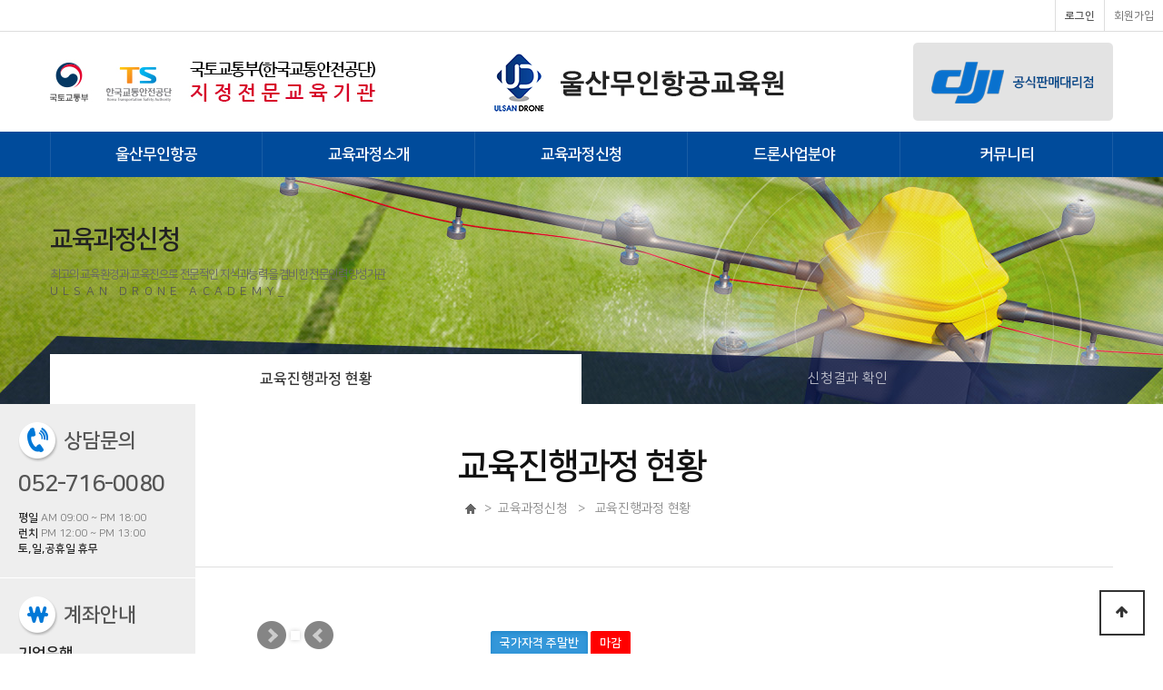

--- FILE ---
content_type: text/html; charset=utf-8
request_url: http://xn--ob0b43yliep6gr1as62d.com/bbs/board.php?bo_table=curriculum&wr_id=159&sca=4
body_size: 6715
content:
<!doctype html>
<html lang="ko">
<head>
<meta charset="utf-8">
<meta http-equiv="imagetoolbar" content="no">
<meta http-equiv="X-UA-Compatible" content="IE=edge">
<meta name="naver-site-verification" content="0c2da916165008cc8bf1b5a020178562066891a2" />
<meta name="google-site-verification" content="Jdw1WrqO6GmIFQ2YQNxxLaKFslhRVmQfZusFZzU0vmo" />
<meta name="Author" content="울산과학대학교 울산무인항공교육원" />
<meta name="keywords" content="드론 국가자격, 한국교통안전공단 지정 교육원, 국토교통부 지정 교육원, 자격취득에서 지도사과정까지, 실기시험장 자체보유, 항공촬영/방제드론 유지보수, 드론판매" />
<meta name="description" content="드론 국가자격, 한국교통안전공단 지정 교육원, 국토교통부 지정 교육원, 자격취득에서 지도사과정까지, 실기시험장 자체보유, 항공촬영/방제드론 유지보수, 드론판매" />
<meta property="og:type" content="website">
<meta property="og:title" content="울산과학대학교 울산무인항공교육원">
<meta property="og:description" content="드론 국가자격, 한국교통안전공단 지정 교육원, 국토교통부 지정 교육원, 자격취득에서 지도사과정까지, 실기시험장 자체보유, 항공촬영/방제드론 유지보수, 드론판매">
<meta property="og:image" content="http://xn--ob0b43yliep6gr1as62d.com/logo.png">
<meta property="og:url" content="http://xn--ob0b43yliep6gr1as62d.com/">
<meta name="twitter:card" content="summary">
<meta name="twitter:title" content="울산과학대학교 울산무인항공교육원">
<meta name="twitter:site" content="울산과학대학교 울산무인항공교육원">
<meta name="twitter:creator" content="울산과학대학교 울산무인항공교육원">
<meta name="twitter:image" content="http://xn--ob0b43yliep6gr1as62d.com/logo.png">
<meta name="twitter:description" content="드론 국가자격, 한국교통안전공단 지정 교육원, 국토교통부 지정 교육원, 자격취득에서 지도사과정까지, 실기시험장 자체보유, 항공촬영/방제드론 유지보수, 드론판매">
<meta name="twitter:domain" content="울산과학대학교 울산무인항공교육원">
<title>개설과정 | 울산무인항공교육원</title>
<link rel="stylesheet" href="http://xn--ob0b43yliep6gr1as62d.com/theme/basic/css/default.css?ver=171222">
<link rel="stylesheet" href="http://xn--ob0b43yliep6gr1as62d.com/theme/basic/skin/board/curriculum/style.css?ver=171222">
<!--[if lte IE 8]>
<script src="http://xn--ob0b43yliep6gr1as62d.com/js/html5.js"></script>
<![endif]-->
<script>
// 자바스크립트에서 사용하는 전역변수 선언
var g5_url       = "http://xn--ob0b43yliep6gr1as62d.com";
var g5_bbs_url   = "http://xn--ob0b43yliep6gr1as62d.com/bbs";
var g5_is_member = "";
var g5_is_admin  = "";
var g5_is_mobile = "";
var g5_bo_table  = "curriculum";
var g5_sca       = "4";
var g5_editor    = "smarteditor2";
var g5_cookie_domain = "";
</script>
<script src="http://xn--ob0b43yliep6gr1as62d.com/js/jquery-1.8.3.min.js"></script>
<script src="http://xn--ob0b43yliep6gr1as62d.com/js/jquery.menu.js?ver=171222"></script>
<script src="http://xn--ob0b43yliep6gr1as62d.com/js/common.js?ver=171222"></script>
<script src="http://xn--ob0b43yliep6gr1as62d.com/js/wrest.js?ver=171222"></script>
<script src="http://xn--ob0b43yliep6gr1as62d.com/js/placeholders.min.js"></script>
<link rel="stylesheet" href="http://xn--ob0b43yliep6gr1as62d.com/js/font-awesome/css/font-awesome.min.css">
</head>
<body>
<script>
    // 쿠키 가져오기
    var getCookie = function (cname) {
        var name = cname + "=";
        var ca = document.cookie.split(';');
        for(var i=0; i<ca.length; i++) {
            var c = ca[i];
            while (c.charAt(0)==' ') c = c.substring(1);
            if (c.indexOf(name) != -1) return c.substring(name.length,c.length);
        }
        return "";
    }

    // 24시간 기준 쿠키 설정하기
    var setCookie = function (cname, cvalue, exdays) {
        var todayDate = new Date();
        todayDate.setTime(todayDate.getTime() + (exdays*24*60*60*1000));
        var expires = "expires=" + todayDate.toUTCString(); // UTC기준의 시간에 exdays인자로 받은 값에 의해서 cookie가 설정 됩니다.
        document.cookie = cname + "=" + cvalue + "; " + expires;
    }

    var couponClose = function(){

        setCookie("close","Y",1);   //기간( ex. 1은 하루, 7은 일주일)

        $("#left_banner_wrap").hide();
    }

    $(document).ready(function(){
        var cookiedata = document.cookie;
        if(cookiedata.indexOf("close=Y")<0){
            $("#left_banner_wrap").show();
        }else{
            $("#left_banner_wrap").hide();
        }
        $("#left_banner_close").click(function(){
            couponClose();
        });
    });
</script>

<!-- 상단 시작 { -->
<header id="header">
	<h1 id="hd_h1">개설과정</h1>
	<div id="skip_to_container"><a href="#container">본문 바로가기</a></div>
	    <div id="tnb">
			<ul>
								<li><a href="http://xn--ob0b43yliep6gr1as62d.com/bbs/register.php">회원가입</a></li>
				<li><a href="http://xn--ob0b43yliep6gr1as62d.com/bbs/login.php"><b>로그인</b></a></li>
							</ul>
    </div>
    <div class="clfix wrap logo_wrap">
			<div class="top_left"><img src="http://xn--ob0b43yliep6gr1as62d.com/theme/basic/img/top_img00001.jpg" alt="한국교통안전공단, 국토교통부, 국토교통부 한국교통안전공단 전문교육기관" /></div>
			<div id="logo"><a href="http://xn--ob0b43yliep6gr1as62d.com"><img src="http://xn--ob0b43yliep6gr1as62d.com/theme/basic/img/logo.png" alt="울산무인항공교육원"></a></div>
			<div class="tnb_helpcall"><img src="http://xn--ob0b43yliep6gr1as62d.com/theme/basic/img/tnb_helpcall.gif" alt="DJI공식판매대리점" /></div>
    </div>
		<nav id="gnb">
			<h2>메인메뉴</h2>
			<div class="wrap">
				<ul id="gnb_1dul">
									<li class="gnb_1dli gnb_1dli0" style="z-index:999">
							<a href="/bbs/content.php?co_id=aboutus" target="_self" class="gnb_1da">울산무인항공</a>
							<span class="bg">하위분류</span><ul class="gnb_2dul">
									<li class="gnb_2dli"><a href="/bbs/content.php?co_id=aboutus" target="_self" class="gnb_2da">인사말</a></li>
																<li class="gnb_2dli"><a href="/bbs/content.php?co_id=staff" target="_self" class="gnb_2da">교수진소개</a></li>
																<li class="gnb_2dli"><a href="/bbs/content.php?co_id=place" target="_self" class="gnb_2da">시설소개</a></li>
																<li class="gnb_2dli"><a href="/bbs/board.php?bo_table=drone" target="_self" class="gnb_2da">기체소개</a></li>
																<li class="gnb_2dli"><a href="/bbs/content.php?co_id=certificate" target="_self" class="gnb_2da">인증서</a></li>
																<li class="gnb_2dli"><a href="/bbs/content.php?co_id=map" target="_self" class="gnb_2da">오시는 길</a></li>
							</ul>
					</li>
										<li class="gnb_1dli gnb_1dli1" style="z-index:998">
							<a href="/bbs/content.php?co_id=course1" target="_self" class="gnb_1da">교육과정소개</a>
							<span class="bg">하위분류</span><ul class="gnb_2dul">
									<li class="gnb_2dli"><a href="/bbs/content.php?co_id=course1" target="_self" class="gnb_2da">국가자격증 과정</a></li>
																<li class="gnb_2dli"><a href="/bbs/content.php?co_id=course2" target="_self" class="gnb_2da">지도조종자 과정</a></li>
																<li class="gnb_2dli"><a href="/bbs/content.php?co_id=course3" target="_self" class="gnb_2da">실기평가조종자 과정</a></li>
																<li class="gnb_2dli"><a href="/bbs/content.php?co_id=course4" target="_self" class="gnb_2da">실무전문가 과정</a></li>
																<li class="gnb_2dli"><a href="/bbs/content.php?co_id=course5" target="_self" class="gnb_2da">조립&정비 과정</a></li>
							</ul>
					</li>
										<li class="gnb_1dli gnb_1dli2" style="z-index:997">
							<a href="/bbs/board.php?bo_table=curriculum" target="_self" class="gnb_1da">교육과정신청</a>
							<span class="bg">하위분류</span><ul class="gnb_2dul">
									<li class="gnb_2dli"><a href="/bbs/board.php?bo_table=curriculum" target="_self" class="gnb_2da">교육진행과정 현황</a></li>
																<li class="gnb_2dli"><a href="/plugin/curriculum/sugang_find.php" target="_self" class="gnb_2da">신청결과 확인</a></li>
							</ul>
					</li>
										<li class="gnb_1dli gnb_1dli3" style="z-index:996">
							<a href="/bbs/content.php?co_id=dronebusi1" target="_self" class="gnb_1da">드론사업분야</a>
							<span class="bg">하위분류</span><ul class="gnb_2dul">
									<li class="gnb_2dli"><a href="/bbs/content.php?co_id=dronebusi1" target="_self" class="gnb_2da">드론제조개발</a></li>
																<li class="gnb_2dli"><a href="/bbs/content.php?co_id=dronebusi2" target="_self" class="gnb_2da">산업안전진단</a></li>
																<li class="gnb_2dli"><a href="/bbs/content.php?co_id=dronebusi3" target="_self" class="gnb_2da">항공vr</a></li>
																<li class="gnb_2dli"><a href="/bbs/content.php?co_id=dronebusi4" target="_self" class="gnb_2da">항공측량</a></li>
																<li class="gnb_2dli"><a href="/bbs/content.php?co_id=dronebusi5" target="_self" class="gnb_2da">항공촬영</a></li>
							</ul>
					</li>
										<li class="gnb_1dli gnb_1dli4" style="z-index:995">
							<a href="/bbs/board.php?bo_table=notice" target="_self" class="gnb_1da">커뮤니티</a>
							<span class="bg">하위분류</span><ul class="gnb_2dul">
									<li class="gnb_2dli"><a href="/bbs/board.php?bo_table=notice" target="_self" class="gnb_2da">공지사항</a></li>
																<li class="gnb_2dli"><a href="/bbs/board.php?bo_table=qna" target="_self" class="gnb_2da">문의하기</a></li>
																<li class="gnb_2dli"><a href="/bbs/board.php?bo_table=news" target="_self" class="gnb_2da">드론뉴스</a></li>
																<li class="gnb_2dli"><a href="/bbs/board.php?bo_table=gallery" target="_self" class="gnb_2da">사진게시판</a></li>
																<li class="gnb_2dli"><a href="/bbs/board.php?bo_table=video" target="_self" class="gnb_2da">동영상게시판</a></li>
							</ul>
					</li>
									</ul>
				</div>
			</div>
    </nav>
</header>
<!-- } 상단 끝 -->
<hr />
<!-- 콘텐츠 시작 { -->
<main id="container" class="sub">
	<div id="left_banner_wrap" style="display:none">
		<div class="left_banner left_banner1">
			<div class="tit">상담문의</div>
			<p class="tel">052-716-0080</p>
			<ul>
				<li><strong>평일</strong> AM 09:00 ~ PM 18:00</li>
				<li><strong>런치</strong> PM 12:00 ~ PM 13:00</li>
				<li><strong>토,일,공휴일 휴무</strong></li>
			</ul>
		</div>
		<div class="left_banner  left_banner2">
			<div class="tit">계좌안내</div>
			<ul>
				<li><strong>기업은행</strong></li>
				<li><span>392-072812-01-025<span></li>
				<li class="a_1"><strong>(예금주: (주)울산무인항공 조미희)</strong></li>
			</ul>
		</div>
		<div class="left_banner  left_banner3">
			<p class="btn_text">오늘은 이 창 띄우지 않기</p>
			<div class="btn_close" id="left_banner_close" style="cursor:pointer;" title="오늘은 이 창 띄우지 않기">×</div>
		</div>
	</div>
	<script>if(typeof display_submenu != "findtion") { var display_submenu = function(no) { }; }</script>
			<div id="svisual" class="svisual svisual30">
			<div class="wrap">
			<h2>교육과정신청<em>최고의 교육환경과 교육진으로 전문적인 지식과능력을 겸비한 전문인력양성기관<br /><span>ULSAN DRONE ACADEMY_</span></em></h2>
<ul class="snb snb2">
							<li class="snb_2dli on"><a href="/bbs/board.php?bo_table=curriculum" target="_self" class="snb_2da">교육진행과정 현황</a></li>
												<li class="snb_2dli "><a href="/plugin/curriculum/sugang_find.php" target="_self" class="snb_2da">신청결과 확인</a></li>
					</ul>
				</div>
			</div>
			<div class="wrap">
							<!-- 2차메뉴 타이틀 표시 -->
				<header class="contentHeader">
				<h3>교육진행과정 현황</h3>
								<div id="location"><a href="/"><img src="http://xn--ob0b43yliep6gr1as62d.com/theme/basic/img/ico_home.gif" alt="" /></a> > &nbsp;<a href="/bbs/board.php?bo_table=curriculum" target="self">교육과정신청</a> &nbsp; > &nbsp;&nbsp;<a href="/bbs/board.php?bo_table=curriculum" target="self">교육진행과정 현황</a> &nbsp; </div>
				</header>
		<style type="text/css">
.table-view-form { width:1000px; margin:0 auto; }
.table-view-form td { vertical-align:top; }
.table-view-form-info { width:100%; }
#bo_v_title .bo_v_tit { font-size:18pt; font-weight:bold; }
#bo_v_title .table-view-title { height:50px; vertical-align:middle; }
#bo_v_title .table-view-info td { height:40px; vertical-align:bottom;font-family:맑은 고딕;font-size:12pt;font-weight:bold; }

#bo_v_title .bo_v_use {display:inline-block;line-height:26px;background: green;color: #fff;font-weight: bold;border-bottom:1px solid green;padding:0 10px;border-radius:3px;
-webkit-box-shadow: inset 0 2px 5px rgb(0, 128, 0);
-moz-box-shadow: inset 0 2px 5px rgb(0, 128, 0);
box-shadow: inset 0 2px 5px rgb(0, 128, 0);
}
#bo_v_title .bo_v_status_done {display:inline-block;line-height:26px;background: red;color: #fff;font-weight: bold;border-bottom:1px solid red;padding:0 10px;border-radius:3px;
-webkit-box-shadow: inset 0 2px 5px rgb(255, 0, 0);
-moz-box-shadow: inset 0 2px 5px rgb(255, 0, 0);
box-shadow: inset 0 2px 5px rgb(255, 0, 0);
}
#bo_v_title .bo_v_status_ing {display:inline-block;line-height:26px;background: green;color: #fff;font-weight: bold;border-bottom:1px solid green;padding:0 10px;border-radius:3px;
-webkit-box-shadow: inset 0 2px 5px rgb(0, 128, 0);
-moz-box-shadow: inset 0 2px 5px rgb(0, 128, 0);
box-shadow: inset 0 2px 5px rgb(0, 128, 0);
}
#bo_v_title .bo_v_status_gray {display:inline-block;line-height:26px;background: gray;color: #fff;font-weight: bold;border-bottom:1px solid gray;padding:0 10px;border-radius:3px;
-webkit-box-shadow: inset 0 2px 5px rgb(128, 128, 128);
-moz-box-shadow: inset 0 2px 5px rgb(128, 128, 128);
box-shadow: inset 0 2px 5px rgb(128, 128, 128);
}
</style>
<link rel="stylesheet" type="text/css" href="/js/bxslider/jquery.bxslider.css" />
<script src="http://xn--ob0b43yliep6gr1as62d.com/js/jquery.bxslider.js"></script>
<script src="http://xn--ob0b43yliep6gr1as62d.com/js/viewimageresize.js"></script>

<!-- 게시물 읽기 시작 { -->

<article id="bo_v" style="width:100%">
    <header>
<!--
    <section id="bo_v_info">
        <h2>페이지 정보</h2>
        <span class="sound_only">작성자</span><span class="sv_member">울산무인항공</span></strong>
        <span class="sound_only">댓글</span><strong><a href="#bo_vc"> <i class="fa fa-commenting-o" aria-hidden="true"></i> 0건</a></strong>
        <span class="sound_only">조회</span><strong><i class="fa fa-eye" aria-hidden="true"></i> 3,184회</strong>
        <strong class="if_date"><span class="sound_only">작성일</span><i class="fa fa-clock-o" aria-hidden="true"></i> 19-12-18 17:05</strong>

    </section>
-->
    <section id="bo_v_atc">
        <h2 id="bo_v_atc_title">본문</h2>

			<table summary="" class="table-view-form">
				<caption class="dpn"></caption>
				<colgroup>
				<col width="40%" />
				<col width="*" />
				</colgroup>
				<tbody>
				<tr>
					<td style="padding-right:30px;">
					  <ul id="bo_v_img">
</ul>
					  <script type="text/javascript">
					  <!--
						$(function() {
							var pzSlide = $("#bo_v_img").bxSlider(
							{
								mode:"horizontal",
								speed:500,
								pager:true,
								moveSlides:1,
								slideMargin:0,
								slideWidth:450,
								maxSlides:1,
								minSlides:1,
								auto:false,
								autoHover:true,
								controls:true,
							});
						});
					  //-->
					  </script>
					</td>
					<td>
						<table summary="" id="bo_v_title" width="100%">
							<caption class="dpn"></caption>
							<colgroup>
							<col width="18%" />
							<col width="*" />
							</colgroup>
							<tbody>
							<tr>
								<td colspan="2">
																		<span class="bo_v_cate">국가자격 주말반</span>
																											<span class="bo_v_status_done">마감</span>								</td>
							</tr>
							<tr>
								<td colspan="2" class="table-view-title">
									<span class="bo_v_tit">국가자격 7주 2022 제4기 주말반</span>
								</td>
							</tr>
							<tr class="table-view-info">
								<td class="f_01">교육일시</td>
								<td>2022.07.02 ~ 2022.08.14</td>
							</tr>
							<tr class="table-view-info">
								<td class="f_01">모집인원</td>
								<td>12 명</td>
							</tr>
							<tr class="table-view-info">
								<td class="f_01">장　　소</td>
								<td>울산과학대학교 서부캠퍼스/동부캠퍼스</td>
							</tr>
							<tr class="table-view-info">
								<td class="f_01">교　　재</td>
								<td>드론 무인비행장치운용 이론&필기시험</td>
							</tr>
							<tr class="table-view-info">
								<td class="f_01">수 강 료</td>
								<td>전화문의</td>
							</tr>
							</tbody>
						</table>

					</td>
				</tr>
				</tbody>
			</table>
		</section>
	</header>

   <section id="bo_v_content">
		<table summary="" class="table-view-form">
			<caption class="dpn"></caption>
			<colgroup>
			<col width="*" />
			</colgroup>
			<tbody>
			<tr>
				<td>
        <!-- 본문 내용 시작 { -->
        <div id="bo_v_con"><table class="table-view-form" summary="" style="text-indent:0px;"><tbody><tr><td><p align="left"><span style="font-family:'굴림', Gulim;font-size:10pt;">▣ 교육상세 일정 ▣</span></p><p align="left"><span style="font-family:'굴림', Gulim;font-size:10pt;">- 1주차 ~ 2주차 : 서부캠퍼스 (이론/시뮬레이션/자체평가)</span></p><p align="left"><span style="font-family:'굴림', Gulim;font-size:10pt;">- 3주차 ~ 7주차 : 서부캠퍼스 (실기)</span> </p><p align="left"><br /></p><p align="left"><span style="font-family:'굴림', Gulim;font-size:10pt;">이론 : 09시00분 ~ 18시00분</span></p><p align="left"><span style="font-family:'굴림', Gulim;font-size:10pt;">실기 : 09시00분 ~ 18시00분</span></p><p align="left"><br /></p><p align="left"><br /></p><p align="left"><span style="font-family:'굴림', Gulim;font-size:10pt;">1. 신청 후 계약금 30만원이 입금확인되어야 접수가 완료됩니다.</span></p><p align="left"><span style="font-family:'굴림', Gulim;font-size:10pt;">2. 수강료 잔금은 교육당일까지 전액납입 완료되어야 합니다.</span></p><p align="left"><span style="font-family:'굴림', Gulim;font-size:10pt;">3. 교육장소</span></p><p align="left"><span style="font-family:'굴림', Gulim;font-size:10pt;">-  서부캠퍼스 : 울산광역시 남구 대학로57 (울산과학대학교 서부캠퍼스 학생회관 4층, 405호)</span> </p><div><br /></div></td></tr></tbody></table><p><br /></p></div>
                <!-- } 본문 내용 끝 -->
        				</td>
			</tr>
			<tr>
				<td>
        <!--  추천 비추천 시작 { -->
                <!-- }  추천 비추천 끝 -->
				</td>
			</tr>
		</table>
    </section>

	<table summary="" class="table-view-form">
		<caption class="dpn"></caption>
		<colgroup>
		<col width="*" />
		</colgroup>
		<tbody>
		<tr>
			<td>
    <div id="bo_v_share">
        
            </div>

    
    
    
    <!-- 게시물 상단 버튼 시작 { -->
    <div id="bo_v_top">
        
        <ul class="bo_v_left">
                                                            <li><a href="./board.php?bo_table=curriculum&amp;page=&amp;sca=4" class="btn_b01 btn"><i class="fa fa-search" aria-hidden="true"></i> 검색</a></li>        </ul>

        <ul class="bo_v_com">
           <li><a href="./board.php?bo_table=curriculum" class="btn_b01 btn"><i class="fa fa-list" aria-hidden="true"></i> 목록</a></li>
                                </ul>

                    </div>
    <!-- } 게시물 상단 버튼 끝 -->

    			</td>
		</tr>
	</table>
</article>
<!-- } 게시판 읽기 끝 -->

<script>

function board_move(href)
{
    window.open(href, "boardmove", "left=50, top=50, width=500, height=550, scrollbars=1");
}
</script>

<script>
$(function() {
    $("a.view_image").click(function() {
        window.open(this.href, "large_image", "location=yes,links=no,toolbar=no,top=10,left=10,width=10,height=10,resizable=yes,scrollbars=no,status=no");
        return false;
    });

    // 추천, 비추천
    $("#good_button, #nogood_button").click(function() {
        var $tx;
        if(this.id == "good_button")
            $tx = $("#bo_v_act_good");
        else
            $tx = $("#bo_v_act_nogood");

        excute_good(this.href, $(this), $tx);
        return false;
    });

    // 이미지 리사이즈
    $("#bo_v_atc").viewimageresize();

    //sns공유
    $(".btn_share").click(function(){
        $("#bo_v_sns").fadeIn();

    });

    $(document).mouseup(function (e) {
        var container = $("#bo_v_sns");
        if (!container.is(e.target) && container.has(e.target).length === 0){
        container.css("display","none");
        }
    });
});

function excute_good(href, $el, $tx)
{
    $.post(
        href,
        { js: "on" },
        function(data) {
            if(data.error) {
                alert(data.error);
                return false;
            }

            if(data.count) {
                $el.find("strong").text(number_format(String(data.count)));
                if($tx.attr("id").search("nogood") > -1) {
                    $tx.text("이 글을 비추천하셨습니다.");
                    $tx.fadeIn(200).delay(2500).fadeOut(200);
                } else {
                    $tx.text("이 글을 추천하셨습니다.");
                    $tx.fadeIn(200).delay(2500).fadeOut(200);
                }
            }
        }, "json"
    );
}
</script>
<!-- } 게시글 읽기 끝 -->	</div>
</main>
<!-- } 콘텐츠 끝 -->
<hr />
<!-- 하단 시작 { -->
<footer id="footer">
	<div class="wrap">
		<div id="ft_logo"><img src="http://xn--ob0b43yliep6gr1as62d.com/theme/basic/img/footer_logo.png" alt="울산무인항공교육원"></div>
		<address id="ft_address">
			<p>이론교육 : 2층 2교육실 | 행정사무실 : 510호 | 3D프린팅 벤처집적 지식산업센터 | 울산 남구<br> 테크노산업로55번길 79-10
			<br>실기교육 : 울산과학대학교 서부캠퍼스 운동장 | 울산 남구 대학로57
			<br>TEL: 052-716-0080 | E-mail: ulsandrone@naver.com | 계좌: 기업은행 392-072812-01-025<br>(예금주:(주) 울산무인항공)</p>
		</address>
		<nav id="fnb">
			<a href="http://xn--ob0b43yliep6gr1as62d.com/bbs/content.php?co_id=provision">이용약관</a>
			<a href="http://xn--ob0b43yliep6gr1as62d.com/bbs/content.php?co_id=privacy">개인정보취급방침</a>
			<a href="http://xn--ob0b43yliep6gr1as62d.com/bbs/content.php?co_id=email">이메일무단수집거부</a>
		</nav>
	</div>
	<button type="button" id="top_btn"><i class="fa fa-arrow-up" aria-hidden="true"></i><span class="sound_only">상단으로</span></button>
	<script type="text/javascript">
	<!--
		$(function() {
					$("#top_btn").on("click", function() {
							$("html, body").animate({scrollTop:0}, '500');
							return false;
					});
			});
	//-->
	</script>
</footer>
<!-- } 하단 끝 -->
<script>
$(function() {
    // 폰트 리사이즈 쿠키있으면 실행
    font_resize("container", get_cookie("ck_font_resize_rmv_class"), get_cookie("ck_font_resize_add_class"));
});
</script>


<!-- ie6,7에서 사이드뷰가 게시판 목록에서 아래 사이드뷰에 가려지는 현상 수정 -->
<!--[if lte IE 7]>
<script>
$(function() {
    var $sv_use = $(".sv_use");
    var count = $sv_use.length;

    $sv_use.each(function() {
        $(this).css("z-index", count);
        $(this).css("position", "relative");
        count = count - 1;
    });
});
</script>
<![endif]-->

</body>
</html>

<!-- 사용스킨 : theme/curriculum -->


--- FILE ---
content_type: text/css
request_url: http://xn--ob0b43yliep6gr1as62d.com/theme/basic/css/default.css?ver=171222
body_size: 47858
content:
@charset "utf-8";
/* 초기화 */
@import url("/fonts/NanumBarun/nanumbarungothic.css");
@import url("/fonts/NanumSquare/nanumsquare.css");
@import url("/fonts/fontawesome/fontawesome-all.min.css");

/* 초기화 */
*{font-style:normal;font-family:"NanumSquare","NanumBarunGothic",나눔고딕,나눔바른고딕,맑은 고딕,sans-serif;font-size:100%;font-weight:400}
*,:before,:after{-webkit-box-sizing:border-box;-moz-box-sizing:border-box;box-sizing:border-box}
html,body,div,span,applet,object,iframe,h1,h2,h3,h4,h5,h6,p,blockquote,pre,a,abbr,acronym,address,big,cite,code,del,dfn,em,img,ins,kbd,q,s,samp,small,strike,strong,sub,sup,tt,var,b,u,i,center,dl,dt,dd,ol,ul,li,fieldset,form,label,legend,table,caption,tbody,tfoot,thead,tr,th,td,article,aside,canvas,details,embed,figure,figcaption,footer,header,hgroup,menu,nav,output,ruby,section,summary,time,mark,audio,video{margin:0;padding:0;border:0;font-size:100%;font:inherit;font-weight:400;color:#555}
html{width:100%;height:100%}
body{width:100%}
body{overflow-x:auto;overflow-y:auto}
body{font-family:"NanumSquare","NanumBarunGothic",나눔고딕,나눔바른고딕,맑은 고딕,sans-serif;font-size:13px;line-height:1;-webkit-font-smoothing:antialiased;-moz-osx-font-smoothing:grayscale;-ms-text-size-adjust:100%;-webkit-text-size-adjust:100%;-ms-interpolation-mode:bicubic}
article,aside,details,figcaption,figure,footer,header,hgroup,menu,nav,section,main{display:block}
ol,ul{list-style:none}
blockquote,q{quotes:'none'}
blockquote:before,blockquote:after,q:before,q:after{content:'';content:'none'}
table{border-collapse:collapse;border-spacing:0}
input,button,textarea,select{margin:0;padding:0;font-size:1em}
button{cursor:pointer}
p{margin:0;padding:0;word-break:break-all}
hr{display:none}
hr:after{display:block;visibility:hidden;clear:both;content:''}
pre{overflow-x:scroll;font-size:1em}
abbr[title]{border-bottom:none;text-decoration:underline;text-decoration:underline dotted}
b,strong{font-weight:700}
dfn{font-style:italic}
mark{background-color:#ff0;color:#000}
small{font-size:80%}
sub,sup{position:relative;font-size:75%;line-height:0;vertical-align:baseline}
sub{bottom:-.25em}
sup{top:-.5em}
audio,video{display:inline-block}
audio:not([controls]){display:none;height:0}
img{border-style:none;max-width:100%;height:auto}
svg:not(:root){overflow:hidden}
button,select{text-transform:none}
button,html [type=button],[type=reset],[type=submit]{-webkit-appearance:button}
button::-moz-focus-inner,[type=button]::-moz-focus-inner,[type=reset]::-moz-focus-inner,[type=submit]::-moz-focus-inner{padding:0;border-style:none}
button:-moz-focusring,[type=button]:-moz-focusring,[type=reset]:-moz-focusring,[type=submit]:-moz-focusring{outline:1px dotted ButtonText}
/* legend{display:table;max-width:100%;padding:0;color:inherit;white-space:normal} */
legend{overflow:hidden;position:absolute;margin:0;padding:0;font-size:0;line-height:0;text-indent:-9999em}
progress{display:inline-block;vertical-align:baseline}
textarea{overflow:auto}
[type=checkbox],[type=radio]{padding:0;box-sizing:border-box}
[type=number]::-webkit-inner-spin-button,[type=number]::-webkit-outer-spin-button{height:auto}
[type=search]{-webkit-appearance:textfield;outline-offset:-2px}
[type=search]::-webkit-search-cancel-button,[type=search]::-webkit-search-decoration{-webkit-appearance:none}
::-webkit-file-upload-button{font:inherit;-webkit-appearance:button}
[type=file]{-webkit-appearance:none}
details,menu{display:block}
summary{display:list-item}
canvas{display:inline-block}
template{display:none}
[hidden]{display:none}
.hidden{display:none}
a{color:#666;text-decoration:none;vertical-align:middle;-webkit-transition:all .35s ease;-moz-transition:all .35s ease;transition:all .35s ease}
a:link,a:visited{text-decoration:none}
a:hover,a:focus,a:active{text-decoration:underline}

input[type=text],input[type=password],textarea{-webkit-transition:all .3s ease-in-out;-moz-transition:all .3s ease-in-out;-ms-transition:all .3s ease-in-out;-o-transition:all .3s ease-in-out;outline:none}

input[type=text]:focus,input[type=password]:focus,textarea:focus,select:focus{border:1px solid #558ab7;-webkit-box-shadow:0 0 5px #9ed4ff;-moz-box-shadow:0 0 5px #9ed4ff;box-shadow:0 0 5px #9ed4ff}
.placeholdersjs{color:#aaa !important}

/* 이미지 */
.png24{tmp:expression(setPng24(this))}

.clfix:after{display:block;visibility:hidden;clear:both;height:0;content:''}
.clfix{display:inline-block}
.clfix{display:block}
* html .clfix{height:1%}
/* Hides from IE-mac */
.clfix{zoom:1}

/* 숨김 */
.blind{visibility:hidden;overflow:hidden;position:absolute;left:-999em;width:0;height:0;font-size:0;line-height:0}
.display_none{display:none}
.show{display:block !important}
.txtblind{overflow:hidden;display:block;width:0;text-indent:-9000px}
.ellipsis{white-space:nowrap;overflow:hidden;text-overflow:ellipsis} /* 한줄 텍스트 줄임표 설정 */

.wrap{clear:both;max-width:1170px !important;width:100%;margin:0 auto}
.wrap:after{display:block;visibility:hidden;clear:both;content:''}

.btn i{color:inherit}
i{color:inherit}
#container .fa,#container .fas{font-weight:700}

input[type=text],input[type=password], textarea {
-webkit-transition: all 0.30s ease-in-out;
-moz-transition: all 0.30s ease-in-out;
-ms-transition: all 0.30s ease-in-out;
-o-transition: all 0.30s ease-in-out;
outline: none;
}

input[type=text]:focus,input[type=password]:focus,  textarea:focus,select:focus {
-webkit-box-shadow:  0 0 5px #9ed4ff;
-moz-box-shadow:  0 0 5px #9ed4ff;
box-shadow: 0 0 5px #9ed4ff;
border: 1px solid #558ab7 !important;
}
.placeholdersjs { color: #aaa !important; }

/* 팝업레이어 */
#hd_pop {z-index:1000;position:relative;margin:0 auto;min-width:1170px;width:100%;height:0}
#hd_pop h2 {position:absolute;font-size:0;line-height:0;overflow:hidden}
.hd_pops {position:absolute;background:#fff;}
.hd_pops img{max-width:100%}
.hd_pops_con {}
.hd_pops_footer {padding: 0;background:#000;color:#fff;text-align:left;position:relative;}
.hd_pops_footer:after {display:block;visibility:hidden;clear:both;content:""}
.hd_pops_footer button {padding: 10px;border:0;color:#fff}
.hd_pops_footer button strong{color:#fff}
.hd_pops_footer .hd_pops_reject{background:#000;text-align:left}
.hd_pops_footer .hd_pops_close{background:#393939;position:absolute;top:0;right:0}

/* 상단 레이아웃 */
#header {min-width:1170px;width:100%}
#hd_h1 {position:absolute;font-size:0;line-height:0;overflow:hidden}

#tnb {border-bottom:1px solid #ddd;background:#fff}
#tnb h3 {position:absolute;font-size:0;line-height:0;overflow:hidden}
#tnb ul {margin:0 auto;zoom:1}
#tnb ul:after {display:block;visibility:hidden;clear:both;content:""}
#tnb li {float:right;border-left:1px solid #ddd;margin-bottom:-1px;font-size:0.92em}
#tnb a {display:inline-block;padding:0 10px;color:#646464;line-height:35px}
#tnb a:focus, #tnb a:hover {color:#253dbe;background:#fafafa}
#tnb .tnb_admin a{color:#ff0000;}

#header .logo_wrap{clear:both;position:relative;height:110px;padding-top:30px}
#logo{position:absolute;top:22px;left:50%;margin-left:-177px;width:477px}
#header .logo_wrap .top_left{float:left;margin-top:-8px}
#header .logo_wrap .tnb_helpcall{float:right;margin-top:-18px}

/* 메인메뉴 */
#gnb{height:50px;background-color:#004b9b}
#gnb .wrap{position:relative;z-index:10}
#gnb h2{position:absolute;font-size:0;line-height:0;overflow:hidden}
#gnb #gnb_1dul {font-size:17px;padding: 0;zoom:1}
#gnb ul:after {display:block;visibility:hidden;clear:both;content:""}
#gnb .gnb_1dli{float:left;width:20%;line-height:50px;padding:0}
#gnb .gnb_1dli:hover{background-color:rgba(0,0,0,.2);-webkit-transition: background-color 2s ease-out;-moz-transition: background-color 0.3s ease-out;-o-transition: background-color 0.3s ease-out;transition: background-color 0.3s ease-out;}
#gnb .gnb_1dli:first-child .gnb_1da{border-left:1px solid rgba(255,255,255,.1)}
#gnb .gnb_1dli .bg{display:none;width:10px;height:10px;overflow:hidden;background:url(../img/gnb_bg2.gif) no-repeat 50% 50%;text-indent:-999px}
#gnb .gnb_1da{overflow:hidden;display:block;height:50px;border-right:1px solid rgba(255,255,255,.1);font-weight:700;color:#fff;text-align:center;text-decoration:none}
#gnb .gnb_2dul{display:none;position:absolute;top:50px;width:100%;height:40px;padding:0;background-color:#003c7c}
#gnb .gnb_1dli:hover #gnb .gnb_2dul{display:block}
#gnb .gnb_2dli{float:left}
#gnb .gnb_2da{display:block;padding:0 10px;font-size:13px;line-height:40px;color:rgba(255,255,255,.7);text-align:left;text-decoration:none}
#gnb a.gnb_2da:hover{color:#fff}
#gnb .gnb_1dli_over .gnb_2dul{display:block;left:1px}
#gnb .gnb_1dli0 .gnb_2dul{padding-left:10px}
#gnb .gnb_1dli1 .gnb_2dul{padding-left:10%}
#gnb .gnb_1dli2 .gnb_2dul{padding-left:41%}
#gnb .gnb_1dli3 .gnb_2dul{padding-left:52%}
#gnb .gnb_1dli4 .gnb_2dul{padding-left:65%}

/* 중간 레이아웃 */
#container{z-index:4;position:relative;max-width:1920px;width:100%;min-width:1170px;height:auto !important;margin:0 auto 70px;zoom:1}
#left_banner_wrap{position:absolute;top:250px;left:1;z-index:10;width:215px;background-color:#eeeeee}
#left_banner_wrap .left_banner{padding:30px 20px 20px;font-size:12px}
#left_banner_wrap .left_banner1{border-bottom:1px solid #fff;background:url(/theme/basic/img/sub/b_img1.png) no-repeat 20px 20px}
#left_banner_wrap .btn_close{position:absolute;border:1px solid #ddd;border-radius:100%;background-color:#fff;width:25px;height:25px;font-size:20px;color:#7a7a7a;text-align:center;padding-top:2px;bottom:15px;left:175px}
#left_banner_wrap .left_banner2{border-bottom:1px solid #fff;font-size:17px;background:url(/theme/basic/img/sub/b_img2.png) no-repeat 20px 20px}
#left_banner_wrap .left_banner .tit{height:45px;padding-left:50px;font-size:22px;font-weight:700}
#left_banner_wrap .left_banner li{padding-bottom:5px;color:#7a7a7a}
#left_banner_wrap .left_banner li strong{color:#222}
#left_banner_wrap .left_banner li span{font-weight:600;color:#7a7a7a}
#left_banner_wrap .left_banner li.a_1{font-size:11px}
#left_banner_wrap .tel{padding-bottom:20px;font-size:25px;font-weight:600;letter-spacing:-.03em}
#left_banner_wrap .left_banner3 p{font-size:14px;font-weight:800;}


#container:after {display:block;visibility:hidden;clear:both;content:""}
#container.main{margin:0 auto}
#container_title {font-size:1.333em;max-width:1170px;margin:0 auto;font-weight:700;}
#container_title span{margin:0 auto 10px;display:block;line-height:30px;}
/*.latest_wr:after {display:block;visibility:hidden;clear:both;content:""}*/
.lt_wr{width:49%}
.lt_wr:nth-child(2n+1){clear:both}
.latest_wr:after {display:block;visibility:hidden;clear:both;content:""}
/* 하단 레이아웃 */
#footer{width:100%;min-width:1170px;border-top:1px solid #d5d5d5;background:#efefef;padding:30px 0}
#footer h1{position:absolute;font-size:0;line-height:0;overflow:hidden}
#ft_logo{float:left;width:230px}
#ft_address{float:left;width:600px;margin-left:20px}
#ft_address p{line-height:1.5em}
#ft_address .ft_copy{padding-top:10px}
#fnb{float:left;width:290px;text-align:right}
#fnb a{padding-left:5px;letter-spacing:-.05em}
#fnb a:before{display:inline-block;padding-right:8px;content:"|"}
#fnb a:first-child:before{display:none}

#top_btn {position:fixed;bottom:20px;right:20px;width:50px;height:50px;line-height:46px;border:2px solid #333;color:#333;text-align:center;font-size:15px;z-index:90;background:rgba(255,255,255,0.5)}
#top_btn:hover{border-color:#3059c7;background:#3059c7;color:#fff}

/* 메인_비쥬얼 */
#visual{overflow:hidden;position:relative;max-width:1920px;width:100%;min-width:1170px;max-height:520px;margin:0 auto}
#visual .visual_txt{position:absolute;top:130px;left:50%;z-index:2;width:650px;margin-left:-267px;text-align:center}
#visual .visual_txt1{padding-bottom:25px;font-size:25px;font-weight:700;color:#fff;}
#visual .visual_txt2{padding-bottom:40px;font-family:"NanumBarunGothic";font-size:70px;font-weight:700;color:#fff;letter-spacing:-.05em;text-shadow:1px 1px 2px rgba(0,0,0,.5)}
#visual .visual_txt3{font-size:15px;color:rgba(255,255,255,.7);letter-spacing:-.05em;line-height:180%}
#visual .visual_txt4{padding-bottom:25px;font-size:14px;font-weight:700;color:#c2ecff;letter-spacing:.4em}
#visual .owl-prev{position:absolute;top:240px;left:30px}
#visual .owl-next{position:absolute;top:240px;right:30px}
@media (max-width:1170px){
	#hd_pop {min-width:100%}
	#visual .owl-prev{position:absolute;top:240px;left:50%;margin-left:-655px}
	#visual .owl-next{position:absolute;top:240px;left:50%;right:auto;margin-left:655px}
}
#visual .owl-theme .owl-dots{position:absolute;bottom:60px;left:50%;margin-left:-41px}
.owl-theme .owl-dots,.owl-theme .owl-nav{text-align:center;-webkit-tap-highlight-color:transparent}
.owl-theme .owl-nav{margin-top:0}
.owl-theme .owl-nav [class*=owl-]{font-size:0;display:inline-block;cursor:pointer}
.owl-theme .owl-nav [class*=owl-]:hover{text-decoration:none}
.owl-theme .owl-nav .disabled{opacity:.5;cursor:default}
.owl-theme .owl-nav.disabled+.owl-dots{margin-top:10px}
.owl-theme .owl-nav .owl-prev:after,.owl-theme .owl-nav .owl-next:after{display:block;font-size:60px;font-weight:700;color:rgba(255,255,255,.3)}
.owl-theme .owl-nav .owl-prev:hover:after,.owl-theme .owl-nav .owl-next:hover:after{color:rgba(255,255,255,1)}
.owl-theme .owl-nav .owl-prev:after{content:"<"}
.owl-theme .owl-nav .owl-next:after{content:">"}
.owl-theme .owl-dots .owl-dot{display:inline-block;zoom:1}
.owl-theme .owl-dots .owl-dot span{width:10px;height:10px;margin:0px 5px;background:#fff;display:block;-webkit-backface-visibility:visible;transition:opacity .2s ease;border-radius:30px}
.owl-theme .owl-dots .owl-dot.active span,.owl-theme .owl-dots .owl-dot:hover span{width:40px;background:#004b9b}

#course{background-color:#3ca5b5}
#course{overflow:hidden;padding:0;/*background:url(../img/main/course_bg.gif) #fbfbfb no-repeat center top*/height:400px}
#course h5{margin-bottom:10px;font-family:"NanumSquare";font-size:20px;font-weight:700;color:#fff;letter-spacing:-.05em;float:left;margin-top:30px;padding-left:120px}
#course h5 em{display:block;padding-top:10px;font-family:"NanumSquare";font-size:30px;font-weight:700;color:#fff;letter-spacing:-.05em;text-align:right}
#course h3{height:110px;font-size:30px;font-weight:700;color:#fff;letter-spacing:-.05em;text-align:center;text-shadow:0px 0px 2px rgba(0,0,0,.5)}
#course h3 em{display:block;padding-top:15px;font-family:"NanumSquare";font-size:13px;font-weight:100;color:#fff;letter-spacing:-.05em;text-align:center}
#course .course1{background:url(../img/main/course1_bg.jpg) no-repeat center top}
#course .course2{background:url(../img/main/course2_bg.jpg) no-repeat center top}
#course .course3{background:url(../img/main/course3_bg.jpg) no-repeat center top}
#course .course_btn{height:60px;background-color:rgba(53,13,73,.7)}
#course .course_btn a{float:left;width:50%;font-size:14px;font-weight:700;color:#fff;letter-spacing:-.05em;text-align:center;line-height:60px;text-decoration:none}
#course .course_btn a i{margin-left:10px}
#course .course_btn a:first-child{border-right:1px solid rgba(255,255,255,.2)}

#community{padding:50px 0}
#community h3{height:40px;margin-bottom:20px;font-size:18px;font-weight:700;color:#222;letter-spacing:-.05em;line-height:40px}
#community h3 em{font-weight:700;color:#0078d7}
#community #notice{float:left;position:relative;width:330px;height:150px;padding-right:40px}
#community #notice .tabs li{float:left}
#community #notice2{margin-left:-1px}
#community #notice .tab{display:block;position:relative;width:110px;height:40px;z-index:2;border:1px solid #dfdfdf;background-color:#fafafa;text-decoration:none}
#community #notice .on .tab{border-bottom:1px solid #fff;background-color:#fff}
#community #notice h3 a{font-size:17px;font-weight:400;color:#666;text-align:center}
#community #notice h3 a em{font-weight:400;color:#666}
#community #notice .on h3 a{font-size:18px;font-weight:700;color:#222}
#community #notice .on h3 a em{font-weight:700;color:#0078d7}
#community #notice .notice_con{display:none;position:absolute;left:0;z-index:1;width:290px;margin-top:-21px;padding-top:20px;border-top:1px solid #dfdfdf}
#community #notice .on .notice_con{display:block}
#community #notice .notice_con .lat .lt_more{top:-25px}
#community #gallery{float:left;position:relative;width:510px;height:150px;padding:0 40px;border:1px solid #ddd;border-width:0 1px}
#community #video{float:left;position:relative;width:330px;height:150px;padding-left:40px}
#community #video h3{}

#quickmnu{height:420px;padding-top:70px;background:url(../img/main/quickmnu_bg.jpg) no-repeat center top;background-attachment:fixed}
#quickmnu h2{margin-bottom:45px;font-family:"NanumSquare";font-size:44px;font-weight:700;color:#fff;letter-spacing:-.05em;text-align:center}
#quickmnu h2 em{display:block;padding-top:15px;font-family:"NanumSquare";font-size:16px;font-weight:100;color:rgba(255,255,255,.7);letter-spacing:-.05em;text-align:center}
#quickmnu li{float:left;width:130px;margin:0 32px;text-align:center}
#quickmnu li span{display:block;width:130px;height:130px;margin-bottom:20px;padding-top:30px;border:1px solid rgba(255,255,255,.3);border-radius:130px;background-color:rgba(255,255,255,.1);text-align:center}
#quickmnu li a{font-size:17px;font-weight:700;color:#fff;letter-spacing:-.05em;text-decoration:none}
#quickmnu li:hover span{border:1px solid rgba(255,255,255,.5);background-color:rgba(142,211,242,.2)}
#quickmnu li:hover a{color:#cef0ff}

/* 서브화면 */
#container #svisual{position:relative;height:250px;padding-top:55px}
#container #svisual h2{height:140px;font-family:'NanumSquare';font-size:28px;font-weight:700;color:#222;letter-spacing:-.05em}
#container #svisual h2 em{display:block;padding-top:15px;font-family:'NanumSquare';font-size:13px;font-weight:400;color:#666;line-height:150%}
#container #svisual h2 em span{letter-spacing:.4em}
#container #svisual .snbWrap{position:absolute;bottom:0;left:0;width:100%;height:55px;background-color:rgba(38,52,149,.8)}
#container #svisual .snb{clear:both;width:1170px;margin:0 auto}
#container #svisual .snb li{float:left}
#container #svisual .snb1 li{width:100%}
#container #svisual .snb2 li{width:50%}
#container #svisual .snb3 li{width:33.3333%}
#container #svisual .snb4 li{width:25%}
#container #svisual .snb5 li{width:20%}
#container #svisual .snb6 li{width:16.6666%}
#container #svisual .snb7 li{width:14.2857%}
#container #svisual .snb8 li{width:12.5%}
#container #svisual .snb li a{display:block;height:55px;padding-top:19px;font-size:15px;color:rgba(255,255,255,.7);text-align:center;text-decoration:none}
#container #svisual .snb li.on a,#container #svisual .snb li:hover a{background-color:#fff;font-size:16px;font-weight:700;color:#333;-webkit-transition:background 1s;-moz-transition:background 1s;-o-transition:background 1s;transition:background 1s}
#svisual.svisual{background:url(../img/svisual/svisual1.jpg) #eee no-repeat center top;-webkit-transition:background 1s;-moz-transition:background 1s;-o-transition:background 1s;transition:background 1s}
#svisual.svisual10{background:url(../img/svisual/svisual1.jpg) #eee no-repeat center top;-webkit-transition:background 1s;-moz-transition:background 1s;-o-transition:background 1s;transition:background 1s}
#svisual.svisual20{background:url(../img/svisual/svisual2.jpg) #eee  no-repeat center top;-webkit-transition:background 1s;-moz-transition:background 1s;-o-transition:background 1s;transition:background 1s}
#svisual.svisual30{background:url(../img/svisual/svisual3.jpg) #eee  no-repeat center top;-webkit-transition:background 1s;-moz-transition:background 1s;-o-transition:background 1s;transition:background 1s}
#svisual.svisual40{background:url(../img/svisual/svisual4.jpg) #eee  no-repeat center top;-webkit-transition:background 1s;-moz-transition:background 1s;-o-transition:background 1s;transition:background 1s}
#svisual.svisual50{background:url(../img/svisual/svisual5.jpg) #eee  no-repeat center top;-webkit-transition:background 1s;-moz-transition:background 1s;-o-transition:background 1s;transition:background 1s}

.contentHeader{clear:both;height:180px;margin-bottom:50px;padding-top:50px;border-bottom:1px solid #dfdfdf}
.contentHeader h3{font-family:'NanumSquare';font-size:38px;font-weight:700;color:#111;text-align:center;letter-spacing:-.05em}
#location{display:block;padding-top:20px;font-family:'NanumSquare';font-size:14px;color:#898989;text-align:center;letter-spacing:-.02em}
#location img{margin-right:5px;vertical-align:middle}
#location a{color:#898989}
#location.location2,#location.location2 a{color:#fff}
.padding-top-50{padding-top:50px}

#container.main #svisual{display:none}
#container.main .contentHeader{display:none}

/* aboutus */
#ctt.ctt_aboutus h4{font-size:20px;font-weight:700;color:#004b9b;text-align:center;line-height:35px}
#ctt.ctt_aboutus h4 span{font-size:30px;font-weight:700;color:#666;letter-spacing:-.02em}
#ctt.ctt_aboutus .aboutus_wrap{width:100%}
#ctt.ctt_aboutus .aboutus_01{width:100%;padding:50px 0 40px}
#ctt.ctt_aboutus .aboutus_01 h5{font-size:18px;font-weight:600;padding-bottom:30px}
#ctt.ctt_aboutus .aboutus_01 p{font-size:15px;line-height:160%}
#ctt.ctt_aboutus .aboutus_02{width:100%;padding-bottom:40px}
#ctt.ctt_aboutus .aboutus_02 p{font-size:15px;line-height:160%}
#ctt.ctt_aboutus .aboutus_02_1{width:54%;float:left;letter-spacing:-.02em}
#ctt.ctt_aboutus .aboutus_02_1 p{font-size:15px;line-height:160%;padding-bottom:40px}
{font-size:15px;line-height:160%}
#ctt.ctt_aboutus .aboutus_03{width:42%;float:right}
#ctt.ctt_aboutus .aboutus_04{display:block;font-size:15px;width:100%;font-weight:700;float:left}

/* staff */
#ctt.ctt_staff h6{min-height:24px;margin-bottom:20px;padding:0 0 0 18px;font-size:18px;color:#3e3e3e;font-weight:700;letter-spacing:-.01em;background:url(/theme/basic/img/sub/blt_h6.gif) no-repeat left 2px}
.tbl_head03 table{width:100%;border-collapse:collapse;border:1px solid #ccc;}
.tbl_head03{border-top:2px solid #005cbf}
.tbl_head03 caption{display:none}
.tbl_head03{margin:0 0 10px}
.tbl_head03 th, .tbl_head03 td{min-height: 40px;padding: 20px 10px;border-right: 1px solid #dfdfdf;border-bottom: 1px solid #dfdfdf;border-left: 1px solid #dfdfdf;line-height: 150%;}
.tbl_head03 thead th{padding:10px 0;font-weight:700;text-align:center;border-bottom:1px solid #ddd;background:#f4f7fc;height:40px}
.tbl_head03 thead th{color:#444;padding:8px 0;border-bottom:1px solid #bbb}
.tbl_head03 tbody tr:hover td{background:#fafafa;}
.tbl_head03 a:hover {text-decoration:underline}
.tbl_head03 tbody td{text-align:center}
.tbl_head03 tbody td.text-align-left{text-align:left;padding:30px}
.tbl_head03 tbody th{background:#fafafa;font-weight:700;}

/* place */
#ctt.ctt_place h6{min-height:24px;margin-bottom:20px;padding:0 0 0 18px;font-size:18px;color:#3e3e3e;font-weight:700;letter-spacing:-.01em;background:url(/theme/basic/img/sub/blt_h6.gif) no-repeat left 2px}
#ctt.ctt_place h7{min-height:24px;padding:0 0 0 18px;font-size:18px;color:#3e3e3e;font-weight:700;letter-spacing:-.01em;background:url(/theme/basic/img/sub/blt_h6.gif) no-repeat left 2px}
#ctt.ctt_place h8{min-height:24px;padding:0 0 0 18px;font-size:18px;color:#3e3e3e;font-weight:700;letter-spacing:-.01em;background:url(/theme/basic/img/sub/blt_h6.gif) no-repeat left 2px}
#ctt.ctt_place .place_01{width:100%}
#ctt.ctt_place .place_01 img{padding-bottom:20px}
#ctt.ctt_place .place_02{float:left;width:50%}
#ctt.ctt_place .place_02 img{padding-bottom:20px}
#ctt.ctt_place .place_03{float:left;width:50%;padding-left:15px;padding-bottom:40px}
#ctt.ctt_place .place_03 img{padding-bottom:20px}
#ctt.ctt_place .place_04{padding-top:20px}
#ctt.ctt_place .place_05{width:100%}
#ctt.ctt_place .place_05 img{padding:20px 0 60px 0}

/* drone */
.ctt_drone h6{min-height:24px;margin-bottom:20px;padding:0 0 0 18px;font-size:18px;color:#3e3e3e;font-weight:700;letter-spacing:-.01em;background:url(/theme/basic/img/sub/blt_h6.gif) no-repeat left 2px}
.ctt_drone .drone_wrap{width:1170px;height:262px;margin:50px 0}
.ctt_drone .drone_01_1{width:360px;height:262px;float:left}
.ctt_drone .drone_01_2{width:360px;height:262px;float:left;margin-left:45px}
.ctt_drone .drone_01_3{width:360px;height:262px;float:right}
.ctt_drone .drone_wrap01{width:1170px;height:250px;margin:50px 0}
.ctt_drone .drone_03{width:360px;height:250px;float:left}
.ctt_drone .drone_04{width:360px;height:250px;float:left;margin-left:45px}
.ctt_drone .drone_05{width:360px;height:250px;float:right}
.ctt_drone p{font-size:14px}
.ctt_drone p.notice{text-align:center;font-weight:700;font-size:20px;line-height:1.5em;border:1px solid #005cbf;background-color:#005cbf;color:#fff;width:280px;height:100px;border-radius:10px;margin:0 auto;margin-top:50px;padding-top:20px}
.ctt_drone p.notice span{color:#a8e7ff;font-weight:700}

/* certificate */
#ctt.ctt_certificate ul.line01{float:left;width:1170px;height:420px;margin-bottom:50px}
#ctt.ctt_certificate ul.line01 li{width:270px;height:420px;background-color:#efefef;display:inline-block;margin-left:25px;text-align:center;font-weight:700;border:1px solid #dfdfdf}
#ctt.ctt_certificate ul.line01 li:first-child{margin-left:0px}
#ctt.ctt_certificate ul.line01 li img{padding:5px 5px}
#ctt.ctt_certificate ul.line02{float:left;width:1170px;height:400px;margin-bottom:50px}
#ctt.ctt_certificate ul.line02 li{width:570px;height:400px;background-color:#efefef;display:inline-block;margin-left:25px;text-align:center;font-weight:700;border:1px solid #dfdfdf}
#ctt.ctt_certificate ul.line02 li:first-child{margin-left:0px}
#ctt.ctt_certificate ul.line02 li img{padding:5px 5px}

/* map */
#ctt.ctt_map .map_wrap{padding-top:30px;width:50%;float:left}
#ctt.ctt_map .map_wrap01{padding:30px 0 0 50px;width:50%;float:left}
#ctt.ctt_map ul.con{padding:20px 0}
#ctt.ctt_map ul li:first-child{font-size:15px;font-weight:700;padding-bottom:5px;min-height:24px;margin-bottom:10px;padding:0 0 0 18px;font-size:18px;color:#3e3e3e;font-weight:700;letter-spacing:-.01em;background:url(/theme/basic/img/sub/blt_h6.gif) no-repeat left 2px}
#ctt.ctt_map ul li{padding-left:18px}

/* course1 */
.tbl_wrap01 table{width:100%;border-collapse:collapse;border:1px solid #ccc;margin-bottom:50px;font-size:14px}
.tbl_wrap01{border-top:2px solid #005cbf}
.tbl_wrap01 caption{display:none}
.tbl_head04{margin:0 0 10px;font-size:14px}
.tbl_head04 th, .tbl_head04 td{min-height: 40px;padding: 20px 20px;border-right: 1px solid #dfdfdf;border-bottom: 1px solid #dfdfdf;border-left: 1px solid #dfdfdf;line-height: 150%;}
.tbl_head04 thead th{padding:10px 0;font-weight:700;text-align:center;border-bottom:1px solid #ddd;background:#f4f7fc;height:40px;font-size:18px}
.tbl_head04 thead th{color:#444;padding:8px 0;border-bottom:1px solid #bbb}
/*.tbl_head04 tbody tr:hover td{background:#fafafa;}*/
.tbl_head04 a:hover {text-decoration:underline}
.tbl_head04 tbody td{text-align:left}
.tbl_head04 tbody th{background:#fafafa;font-weight:700}
.tbl_head04 tbody td.left_t1{text-align:left;padding-left:25px}
.tbl_head04 tbody td p{text-align:left;padding:0 0 0 15px;color:#3e3e3e;letter-spacing:-.01em;background:url(/theme/basic/img/sub/dot_b.jpg) no-repeat left 7px}
#ctt.ctt_course1 h5{padding:70px 0 30px;font-size:25px;font-weight:700;text-align:center}
#ctt.ctt_course1 p.notice_p{display:inline-block}
#ctt.ctt_course1 h6{min-height:24px;margin-bottom:10px;padding:0 0 0 18px;font-size:18px;color:#3e3e3e;font-weight:700;letter-spacing:-.01em;background:url(/theme/basic/img/sub/blt_h6.gif) no-repeat left 2px}
#ctt.ctt_course1 ul.detail01{margin:0px 0px 30px 20px}
#ctt.ctt_course1 ul.detail01 li{padding-left:14px;font-size:14px}
#ctt.ctt_course1 ul.detail01 p{padding-bottom:10px;font-weight:700;font-size:15px}
#ctt.ctt_course1 ul.detail02{padding-left:14px;font-size:14px}
#ctt.ctt_course1 .course1_1{padding-top:20px}
#ctt.ctt_course1 .course1_1_img{float:left;width:350px}
#ctt.ctt_course1 .course1_1_txt{float:left;width:calc(100% - 350px);padding-top:100px}

.tbl_wrap02 table{width:100%;border-collapse:collapse;border:1px solid #ccc;margin-bottom:50px;font-size:14px}
.tbl_wrap02{border-top:2px solid #005cbf}
.tbl_wrap02 caption{display:none}
.tbl_head05{margin:0 0 10px}
.tbl_head05 th, .tbl_head05 td{min-height: 40px;padding: 20px 10px;border-right: 1px solid #dfdfdf;border-bottom: 1px solid #dfdfdf;border-left: 1px solid #dfdfdf;line-height: 150%;}
.tbl_head05 thead th{padding:10px 0;font-weight:700;text-align:center;border-bottom:1px solid #ddd;background:#f4f7fc;height:40px}
.tbl_head05 thead th{color:#444;padding:8px 0;border-bottom:1px solid #bbb}
/*.tbl_head05 tbody tr:hover td{background:#fafafa;}*/
.tbl_head05 a:hover {text-decoration:underline}
.tbl_head05 tbody td{text-align:center}
.tbl_head05 tbody th{background:#fafafa;font-weight:700}
.tbl_head05 thead th.thTit{color:#d34150}
.tbl_head05 tbody td p{text-align:left;min-height:24px;margin-bottom:5px;padding:0 0 0 15px;color:#3e3e3e;letter-spacing:-.01em;background:url(/theme/basic/img/sub/dot_b.jpg) no-repeat left 7px;margin-left:20px}
.tbl_head05 thead td p{text-align:left;min-height:24px;margin-bottom:5px;padding:0 0 0 15px;color:#3e3e3e;letter-spacing:-.01em;background:url(/theme/basic/img/sub/dot_b.jpg) no-repeat left 7px;margin-left:20px}

#ctt.ctt_course1 .bl{padding-bottom:20px}
#ctt.ctt_course1 p.tit02{padding-bottom:10px;font-weight:700;font-size:15px}
#ctt.ctt_course1 .line03{border-bottom:1px solid #dfdfdf;padding-top:50px;margin-bottom:50px}

/* course2 */
#ctt.ctt_course2 h6{min-height:24px;margin-bottom:20px;padding:0 0 0 18px;font-size:18px;color:#3e3e3e;font-weight:700;letter-spacing:-.01em;background:url(/theme/basic/img/sub/blt_h6.gif) no-repeat left 2px}
#ctt.ctt_course2 ul.detail03{margin-top:20px;padding-bottom:20px;/*border-bottom:1px solid #dfdfdf*/}
#ctt.ctt_course2 ul.detail03 li{margin-left:40px}
#ctt.ctt_course2 ul.detail03 li{min-height:24px;margin-bottom:5px;padding:0 0 0 15px;color:#3e3e3e;letter-spacing:-.01em;background:url(/theme/basic/img/sub/dot_b.jpg) no-repeat left 7px;font-size:14px}
#ctt.ctt_course2 ul.detail03:last-child{border-bottom:none}
#ctt.ctt_course2 ul.detail03 p{padding-bottom:10px;font-size:15px;color:#3e3e3e;padding-left:20px}

#ctt.ctt_course3 h6{min-height:24px;margin-bottom:20px;padding:0 0 0 18px;font-size:18px;color:#3e3e3e;font-weight:700;letter-spacing:-.01em;background:url(/theme/basic/img/sub/blt_h6.gif) no-repeat left 2px}

#ctt.ctt_course4 h6{min-height:24px;margin-bottom:20px;padding:0 0 0 18px;font-size:18px;color:#3e3e3e;font-weight:700;letter-spacing:-.01em;background:url(/theme/basic/img/sub/blt_h6.gif) no-repeat left 2px}

/* course5 */
#ctt.ctt_course5 h6{min-height:24px;margin-bottom:20px;padding:0 0 0 18px;font-size:18px;color:#3e3e3e;font-weight:700;letter-spacing:-.01em;background:url(/theme/basic/img/sub/blt_h6.gif) no-repeat left 2px}
#ctt.ctt_course5 .dotLst_01{position: relative;padding-left: 15px;word-wrap: break-word;word-break: break-all;background:none}
#ctt.ctt_course5 .dotLst_01:before{position: absolute;top: 9px;left: 0;width: 5px;height: 1px;background-color: #666;content: "";}


#faq_wrap{max-width:1170px;margin:0 auto}
#faq_hhtml{max-width:1170px;margin:0 auto}

/* 뷰어다운로드 */
#ctt.ctt_viewer {}
#ctt.ctt_viewer dl {position:relative;border-bottom:1px solid #e8e8e8;padding:0 0 15px 180px;margin-bottom:15px;}
#ctt.ctt_viewer dl dt {font-size:1em;font-weight:400;color:#0754ac}
#ctt.ctt_viewer dl dd.pic {position:absolute;left:0px;top:0px;}
#ctt.ctt_viewer dl dt, #ctt.ctt_viewer dl dd {margin:0;padding:0 0 7px 0;}
#ctt.ctt_viewer .downbtn{vertical-align:middle;display:inline-block;height:29px;padding:5px 12px 0 38px;border:1px solid #0754ac;background:#0754ac url(/theme/basic/img/sub/ico_down.gif) no-repeat 12px 8px;font-size:0.857em;font-weight:400;color:#fff !important}

/* 게시물 선택복사 선택이동 */
#copymove {}
#copymove  .win_desc {text-align:center;display:block}
#copymove  .tbl_wrap{margin:20px }
#copymove  .win_btn{padding:0 20px 20px}
.copymove_current {float:right;background:#ff3061;padding:5px;color:#fff;border-radius:3px}
.copymove_currentbg {background:#f4f4f4}

/* 화면낭독기 사용자용 */
#hd_login_msg {position:absolute;top:0;left:0;font-size:0;line-height:0;overflow:hidden}
.msg_sound_only, .sound_only {display:inline-block !important;position:absolute;top:0;left:0;margin:0 !important;padding:0 !important;font-size:0;line-height:0;border:0 !important;overflow:hidden !important}
/* 본문 바로가기 */
#skip_to_container a {z-index:100000;position:absolute;top:0;left:0;width:1px;height:1px;font-size:0;line-height:0;overflow:hidden}
#skip_to_container a:focus, #skip_to_container a:active {width:100%;height:75px;background:#21272e;color:#fff;font-size:2em;font-weight:700;text-align:center;text-decoration:none;line-height:3.3em}

/* ie6 이미지 너비 지정 */
.img_fix {width:100%;height:auto}

/* 캡챠 자동등록(입력)방지 기본 -pc */
#captcha {display:inline-block;position:relative}
#captcha legend {position:absolute;margin:0;padding:0;font-size:0;line-height:0;text-indent:-9999em;overflow:hidden;}
#captcha #captcha_img {;height:40px;border:1px solid #898989;;vertical-align:top;padding:0;margin:0}
#captcha #captcha_mp3 {;margin:0;padding:0;width:40px;height:40px;border:0;background:transparent;vertical-align:middle;overflow:hidden;cursor:pointer;background:url('../../../img/captcha2.png') no-repeat;text-indent:-999px;;border-radius:3px}
#captcha #captcha_reload {margin:0;padding:0;width:40px;height:40px;border:0;background:transparent;vertical-align:middle;overflow:hidden;cursor:pointer;background:url('../../../img/captcha2.png') no-repeat  0 -40px;text-indent:-999px;border-radius:3px}
#captcha #captcha_key {margin:0 0 0 3px;padding:0 5px;width:90px;height:40px;border:1px solid #ccc;background:#fff;font-size:1.333em;font-weight:700;text-align:center;border-radius:3px;vertical-align:top}
#captcha #captcha_info {display:block;margin:5px 0 0;font-size:0.95em;letter-spacing:-0.1em}

/* 캡챠 자동등록(입력)방지 기본 - mobile */
#captcha.m_captcha audio {display:block;margin:0 0 5px;width:187px}
#captcha.m_captcha #captcha_img {width:160px;height:60px;border:1px solid #e9e9e9;margin-bottom:3px;margin-top:5px;display:block;}
#captcha.m_captcha #captcha_reload {position:static;margin:0;padding:0;width:40px;height:40px;border:0;background:transparent;vertical-align:middle;overflow:hidden;cursor:pointer;background:url('../../../img/captcha2.png') no-repeat  0 -40px;text-indent:-999px}
#captcha.m_captcha #captcha_reload span{display:none;}
#captcha.m_captcha #captcha_key {margin:0;padding:0 5px;width:115px;height:29px;border:1px solid #b8c9c2;background:#f7f7f7;font-size:1.333em;font-weight:700;text-align:center;line-height:29px;margin-left:3px}
#captcha.m_captcha #captcha_info {display:block;margin:5px 0 0;font-size:0.95em;letter-spacing:-0.1em}
#captcha.m_captcha #captcha_mp3 {width:31px;height:31px;background:url('../../../img/captcha2.png') no-repeat 0 0 ;  vertical-align:top;overflow:hidden;cursor:pointer;text-indent:-9999px;border:none}

/* ckeditor 단축키 */
.cke_sc {margin:0 0 5px;text-align:right}
.btn_cke_sc{display:inline-block;padding:0 10px;height:23px;border:1px solid #ccc;background:#fafafa;color:#000;text-decoration:none;line-height:1.9em;vertical-align:middle;cursor:pointer}
.cke_sc_def {margin:0 0 5px;padding:10px;border:1px solid #ccc;background:#f7f7f7;text-align:center}
.cke_sc_def dl{margin:0 0 5px;text-align:left;zoom:1}
.cke_sc_def dl:after {display:block;visibility:hidden;clear:both;content:""}
.cke_sc_def dt, .cke_sc_def dd {float:left;margin:0;padding:5px 0;border-bottom:1px solid #e9e9e9}
.cke_sc_def dt {width:20%;font-weight:700}
.cke_sc_def dd {width:30%}

/* ckeditor 태그 기본값 */
#bo_v_con ul{display: block;list-style-type: disc;margin-top: 1em;margin-bottom: 1em;margin-left: 0;margin-right: 0;padding-left: 40px;}
#bo_v_con ol{display: block;list-style-type: decimal;margin-top: 1em;margin-bottom: 1em;margin-left: 0;margin-right: 0;padding-left: 40px;}
#bo_v_con li{display: list-item;}

/* 버튼 */
a.btn,.btn{line-height:35px;height:35px;padding:0 10px;text-align:center;font-weight:700;border:0;
-webkit-transition: background-color 0.3s ease-out;
-moz-transition: background-color 0.3s ease-out;
-o-transition: background-color 0.3s ease-out;
transition: background-color 0.3s ease-out;}

a.btn01 {display:inline-block;padding:7px;border:1px solid #ccc;background:#fafafa;color:#000;text-decoration:none;vertical-align:middle}
a.btn01:focus, a.btn01:hover {text-decoration:none}
button.btn01 {display:inline-block;margin:0;padding:7px;border:1px solid #ccc;background:#fafafa;color:#000;text-decoration:none}
a.btn02 {display:inline-block;padding:7px;border:1px solid #3b3c3f;background:#4b545e;color:#fff;text-decoration:none;vertical-align:middle;}
a.btn02:focus, .btn02:hover {text-decoration:none}
button.btn02 {display:inline-block;margin:0;padding:7px;border:1px solid #3b3c3f;background:#4b545e;color:#fff;text-decoration:none}

.btn_confirm {text-align:right} /* 서식단계 진행 */

.btn_submit {border:0;background:#253dbe;color:#fff;;cursor:pointer;border:0}
.btn_submit:hover {background:#0025eb}

a.btn_cancel {display:inline-block;background:#969696;color:#fff;text-decoration:none;vertical-align:middle;}
button.btn_cancel {display:inline-block;background:#969696;color:#fff;text-decoration:none;vertical-align:middle}
.btn_cancel:hover {background:#aaa;
}
a.btn_frmline, button.btn_frmline {display:inline-block;padding:0 5px;height:40px;border:0;background:#3c3c3c;border-radius:5px;color:#fff;text-decoration:none;vertical-align:top} /* 우편번호검색버튼 등 */
a.btn_frmline {}
button.btn_frmline {font-size:1em}

/* 게시판용 버튼 */
a.btn_b01,.btn_b01 {display:inline-block;background:#4c4f6f;color:#fff;text-decoration:none;vertical-align:middle}
.btn_b01:hover, .btn_b01:hover {background:#54598c}
a.btn_b02,.btn_b02 {display:inline-block;background:#253dbe;padding:0 10px;color:#fff;text-decoration:none;border:0;vertical-align:middle;}
a.btn_b02:hover, .btn_b02:hover {background:#0025eb}
a.btn_b03, .btn_b03 {display:inline-block;background:#fff;border:1px solid #b9bdd3;color:#646982;text-decoration:none;vertical-align:middle}
a.btn_b03:hover, .btn_b03:hover {background:#ebedf6}
a.btn_b04, .btn_b04 {display:inline-block;background:#fff;border:1px solid #ccc;color:#707070;text-decoration:none;vertical-align:middle}
a.btn_b04:hover, .btn_b04:hover {color:#333;background:#f9f9f9}
a.btn_admin,.btn_admin {display:inline-block;background:#d13f4a;color:#fff;text-decoration:none;vertical-align:middle} /* 관리자 전용 버튼 */
.btn_admin:hover, a.btn_admin:hover {background:#ff3746}


/*컬러*/
.color_1 {background:#169dd6}
.color_2 {background:#14d53d}
.color_3 {background:#3814ff}
.color_4 {background:#7520c5}

/* 기본테이블 */
.tbl_wrap table {width:100%;border-collapse:collapse;border-spacing: 0 5px;border:1px solid #ccc;}
.tbl_wrap caption {padding:10px 0;font-weight:700;text-align:left}
.tbl_head01 {margin:0 0 10px}
.tbl_head01 caption {padding:0;font-size:0;line-height:0;overflow:hidden}
.tbl_head01 thead th {padding:10px 0;font-weight:normal;text-align:center;border-bottom:1px solid #ddd;background:#fafafa;height:40px}
.tbl_head01 thead th input {vertical-align:top} /* middle 로 하면 게시판 읽기에서 목록 사용시 체크박스 라인 깨짐 */
.tbl_head01 tfoot th, .tbl_head01 tfoot td {padding:10px 0;border-top:1px solid #c1d1d5;border-bottom:1px solid #c1d1d5;background:#d7e0e2;text-align:center}
.tbl_head01 tbody th {padding:8px 0;border-bottom:1px solid #e8e8e8}
.tbl_head01 td {color:#666;background:#fff;;padding:10px 5px;border-top:1px solid #ecf0f1;line-height:1.4em;height:60px;word-break:break-all}
.tbl_head01 tbody tr:hover td{background:#fafafa;}
.tbl_head01 a:hover {text-decoration:underline}

.tbl_head02 {margin:0 0 10px}
.tbl_head02 caption {padding:0;font-size:0;line-height:0;overflow:hidden}
.tbl_head02 thead th {padding:5px 0;border-top:1px solid #d1dee2;border-bottom:1px solid #d1dee2;background:#e5ecef;color:#383838;font-size:0.95em;text-align:center;letter-spacing:-0.1em}
.tbl_head02 thead a {color:#383838}
.tbl_head02 thead th input {vertical-align:top} /* middle 로 하면 게시판 읽기에서 목록 사용시 체크박스 라인 깨짐 */
.tbl_head02 tfoot th, .tbl_head02 tfoot td {padding:10px 0;border-top:1px solid #c1d1d5;border-bottom:1px solid #c1d1d5;background:#d7e0e2;text-align:center}
.tbl_head02 tbody th {padding:5px 0;border-top:1px solid #e9e9e9;border-bottom:1px solid #e9e9e9;background:#fff}
.tbl_head02 td {padding:5px 3px;border-top:1px solid #e9e9e9;border-bottom:1px solid #e9e9e9;background:#fff;line-height:1.4em;word-break:break-all}
.tbl_head02 a {}

/* 폼 테이블 */
.tbl_frm01 {margin:0 0 20px}
.tbl_frm01 table {width:100%;border-collapse:collapse;border-spacing:0}
.tbl_frm01 th {width:70px;padding:7px 13px;border:1px solid #e9e9e9;border-left:0;background:#f5f8f9;text-align:left}
.tbl_frm01 td {padding:7px 10px;border-top:1px solid #e9e9e9;border-bottom:1px solid #e9e9e9;background:transparent}
.wr_content textarea,.tbl_frm01 textarea,.form_01 textarea, .frm_input {border:1px solid #ccc;background:#fff;color:#000;vertical-align:middle;/*border-radius:3px*/;padding:5px;
-webkit-box-shadow: inset 0 1px 1px rgba(0, 0, 0, .075);
-moz-box-shadow: inset 0 1px 1px rgba(0, 0, 0, .075);
box-shadow: inset 0 1px 1px rgba(0, 0, 0, .075);
}
.tbl_frm01 textarea {padding:2px 2px 3px}
.frm_input {height:40px;}

.full_input{width:100%}
.half_input{width:49.5%}
.tbl_frm01 textarea {width:100%;height:100px}
.tbl_frm01 a {text-decoration:none}
.tbl_frm01 .frm_file {display:block;margin-bottom:5px}
.tbl_frm01 .frm_info {display:block;padding:0 0 5px;line-height:1.4em}

/*기본 리스트*/
.list_01 li{border:1px solid #dbdbdb;background:#fff;border-radius:3px;margin:3px 0;padding:10px 15px;list-style:none;position:relative;}
.list_01 li:after {display:block;visibility:hidden;clear:both;content:""}
.list_01 li:hover{background:#f9f9f9}
.list_01 li.empty_li{text-align:center;padding:20px 0;color:#666}
/*폼 리스트*/
.form_01 h2{margin:0 0 10px;font-size:1.167em}
.form_01 li{margin:10px 0}
.form_01 li:after {display:block;visibility:hidden;clear:both;content:""}
.form_01 li .right_input{float:right}
.form_01 textarea{height:100px;width:100%}
.form_01 .frm_label{display:inline-block;width:130px}

/* 자료 없는 목록 */
.empty_table {padding:50px 0 !important;text-align:center}
.empty_list {padding:20px 0 !important;color:#666;text-align:center}

/* 필수입력 */
.required, textarea.required {background-image:url('../img/require.png')  !important;background-repeat:no-repeat   !important;background-position:right top  !important;}

/* 테이블 항목별 정의 */
.td_board {width:80px;text-align:center}
.td_category {width:80px;text-align:center}
.td_chk {width:30px;text-align:center}
.td_date {width:60px;text-align:center}
.td_datetime {width:110px;text-align:center}
.td_group {width:80px;text-align:center}
.td_mb_id {width:100px;text-align:center}
.td_mng {width:80px;text-align:center}
.td_name {width:100px;text-align:left}
.td_nick {width:100px;text-align:center}
.td_num {width:50px;text-align:center}
.td_numbig {width:80px;text-align:center}
.td_stat {width:60px;text-align:center}

.txt_active {color:#5d910b}
.txt_done {color:#e8180c}
.txt_expired {color:#ccc}
.txt_rdy {color:#8abc2a}

/* 새창 기본 스타일 */
.new_win {position:relative;}
.new_win .tbl_wrap {margin:0 20px}
.new_win #win_title {font-size:1.25em;height:50px;line-height:30px;padding:10px 20px;background:#333;color:#fff;}
.new_win #win_title .sv {font-size:0.75em;line-height:1.2em}
.new_win .win_ul {border-right:1px solid #dfe6e7;}
.new_win .win_ul:after {display:block;visibility:hidden;clear:both;content:""}
.new_win .win_ul li{float:left;background:#fff;width:33.333%;text-align:center;border:1px solid #ccc;margin-left:-1px}
.new_win .win_ul li a{display:block;padding:10px 0}
.new_win .win_ul .selected{background:#fff;border-color:#253dbe;position:relative;z-index:5}
.new_win .win_ul .selected a{color:#253dbe;font-weight:700}
.new_win .win_desc {margin:5px 0;font-size:0.92em;color:#3598db;}
.new_win .frm_info{font-size:0.92em;color:#3598db}
.new_win .win_total{text-align:right;margin:10px 0}
.new_win .win_total span{display:inline-block;line-height:30px;font-size:0.92em;color:#4e546f;background:#d4d4d4;padding:0 10px;border-radius:5px;}
.new_win .new_win_con{margin:20px;}
.new_win .new_win_con:after {display:block;visibility:hidden;clear:both;content:""}
.new_win .btn_confirm:after {display:block;visibility:hidden;clear:both;content:""}
.new_win .win_btn{text-align:right}
.new_win .btn_close {position:absolute;top:0;right:0;height:50px;width:50px;background:url(../img/close_btn.gif) no-repeat 50% 50%;border:0;text-indent:-999px;overflow:hidden;cursor:pointer}
.new_win .btn_submit {padding:0 20px;height:40px;font-weight:700;font-size:1.083em;float:right}

/* 검색결과 색상 */
.sch_word {color:#00c4ac}

/* 자바스크립트 alert 대안 */
#validation_check {margin:100px auto;width:500px}
#validation_check h1 {margin-bottom:20px;font-size:1.3em}
#validation_check p {margin-bottom:20px;padding:30px 20px;border:1px solid #e9e9e9;background:#fff}

/* 사이드뷰 */
.sv_wrap {position:relative;font-weight:normal}
.sv_wrap .sv {z-index:1000;display:none;margin:5px 0 0;font-size:0.92em;background:#333;
-webkit-box-shadow: 2px 2px 3px 0px rgba(0,0,0,0.2);
-moz-box-shadow: 2px 2px 3px 0px rgba(0,0,0,0.2);
box-shadow: 2px 2px 3px 0px rgba(0,0,0,0.2);}
.sv_wrap .sv:before{content: "";position: absolute;top: -6px;left: 15px;width: 0;height: 0;border-style: solid;border-width: 0 6px 6px 6px;border-color: transparent transparent #333 transparent;}
.sv_wrap .sv a {display:inline-block;margin:0;padding:0  10px;line-height:30px;width:100px;font-weight:normal;color:#bbb }
.sv_wrap .sv a:hover{background:#000;color:#fff}
.sv_member{color:#333}
.sv_on {display:block !important;position:absolute;top:23px;left:0px;width:auto;height:auto}
.sv_nojs .sv {display:block}

/* 페이징 */
.pg_wrap {clear:both;margin:30px 0 ;text-align:center}
.pg_wrap:after {display:block;visibility:hidden;clear:both;content:""}
.pg {}
.pg_page, .pg_current {display:inline-block;vertical-align:middle;background:#f3f3f3;border:1px solid #bbbcc3}
.pg a:focus, .pg a:hover {text-decoration:none}
.pg_page {color:#555;font-size:1.083em;height:30px;line-height:28px;padding:0 5px;min-width:30px;text-decoration:none;border-radius:3px;}
.pg_page:hover{background:#ddd}
.pg_start {text-indent:-999px;overflow:hidden;background:url('../img/btn_first.gif') no-repeat 50% 50% #fff;padding:0;border:1px solid #bbb;}
.pg_prev {text-indent:-999px;overflow:hidden;background:url('../img/btn_prev.gif') no-repeat 50% 50% #fff;padding:0;border:1px solid #bbb}
.pg_end {text-indent:-999px;overflow:hidden;background:url('../img/btn_end.gif') no-repeat 50% 50% #fff;padding:0;border:1px solid #bbb}
.pg_next {text-indent:-999px;overflow:hidden;background:url('../img/btn_next.gif') no-repeat 50% 50% #fff;padding:0;border:1px solid #bbb}
.pg_start:hover,.pg_prev:hover,.pg_end:hover,.pg_next:hover{background-color:#fafafa}

.pg_current {display:inline-block;background:#4c4f6f;color:#fff;font-weight:700;height:30px;line-height:30px;padding:0 10px;min-width:30px;border-radius:3px;
-webkit-box-shadow: inset 1px 1px 2px #222542;
-moz-box-shadow:  inset 1px 1px 2px #222542;
box-shadow: inset 1px 1px 2px #222542;
}

/* Mobile화면으로 */
#device_change {display:block;margin:0.3em;padding:0.5em 0;border:1px solid #eee;border-radius:2em;background:#fff;color:#000;font-size:2em;text-decoration:none;text-align:center}

.pt70{padding-top:70px}
.p10{padding:10px}
.color_ff0000{color:#ff0000}

--- FILE ---
content_type: text/css
request_url: http://xn--ob0b43yliep6gr1as62d.com/fonts/NanumBarun/nanumbarungothic.css
body_size: 1381
content:
/*
 * Nanum Barun Gothic Web Fonts
 * https://github.com/hiun/NanumBarunGothic
 * Copyright (c) 2010, NAVER Corporation (http://www.nhncorp.com)
 */

@font-face {
	font-family: 'NanumBarunGothic';
	font-style: normal;
	font-weight: 200;
	src: url(./NanumBarunGothicUL.eot);
	src: local("※"),
	url(./NanumBarunGothicUL.eot?#iefix) format('embedded-opentype'),
	url(./NanumBarunGothicUL.woff2) format('woff2'),
	url(./NanumBarunGothicUL.woff) format('woff');
}

@font-face {
	font-family: 'NanumBarunGothic';
	font-style: normal;
	font-weight: 300;
	src: url(./NanumBarunGothicL.eot);
	src: local("※"),
	url(./NanumBarunGothicL.eot?#iefix) format('embedded-opentype'),
	url(./NanumBarunGothicL.woff2) format('woff2'),
	url(./NanumBarunGothicL.woff) format('woff');
}

@font-face {
	font-family: 'NanumBarunGothic';
	font-style: normal;
	font-weight: 400;
	src: url(./NanumBarunGothic.eot);
	src:local("※"),
	url(./NanumBarunGothic.eot?#iefix) format('embedded-opentype'),
	url(./NanumBarunGothic.woff2) format('woff2'),
	url(./NanumBarunGothic.woff) format('woff');
}

@font-face {
	font-family: 'NanumBarunGothic';
	font-style: normal;
	font-weight: 700;
	src: url(./NanumBarunGothicB.eot);
	src: local("※"),
	url(./NanumBarunGothicB.eot?#iefix) format('embedded-opentype'),
	url(./NanumBarunGothicB.woff2) format('woff2'),
	url(./NanumBarunGothicB.woff) format('woff');
}



--- FILE ---
content_type: text/css
request_url: http://xn--ob0b43yliep6gr1as62d.com/fonts/NanumSquare/nanumsquare.css
body_size: 469
content:
@font-face {
	font-family:"NanumSquare";
	font-style: normal;
	font-weight: 400;
	src:url(./NanumSquareR.eot);
	src:local("※"),
	url(./NanumSquareR.eot?#iefix) format('embedded-opentype'),
	url(./NanumSquareR.woff) format('woff');
}
@font-face {
	font-family:"NanumSquare";
	font-style: normal;
	font-weight: 700;
	src:url(./NanumSquareB.eot);
	src:local("※"),
	url(./NanumSquareB.eot?#iefix) format('embedded-opentype'),
	url(./NanumSquareB.woff) format('woff');
}